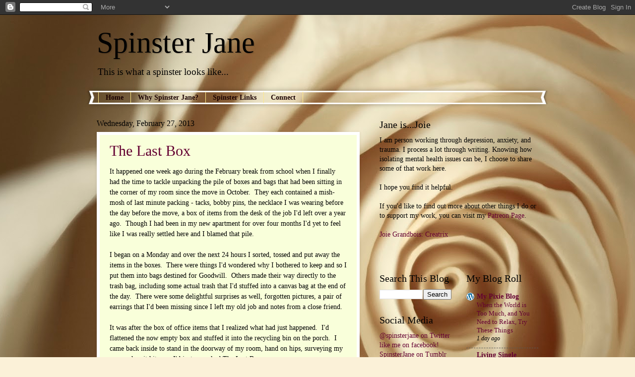

--- FILE ---
content_type: text/html; charset=UTF-8
request_url: http://www.spinsterjane.com/b/stats?style=BLACK_TRANSPARENT&timeRange=ALL_TIME&token=APq4FmAN1_AgbxGQR_1Fs8RMTvgMVZkLEbZRIdZNFNXqAzZ6Rg9vI0qW1LBdCdrlj2MOPVPV1j4Gmj-Btui-HrML-AE0Rv1bMQ
body_size: 266
content:
{"total":646220,"sparklineOptions":{"backgroundColor":{"fillOpacity":0.1,"fill":"#000000"},"series":[{"areaOpacity":0.3,"color":"#202020"}]},"sparklineData":[[0,23],[1,54],[2,17],[3,16],[4,20],[5,30],[6,28],[7,22],[8,41],[9,31],[10,53],[11,58],[12,41],[13,44],[14,54],[15,69],[16,29],[17,33],[18,53],[19,53],[20,59],[21,100],[22,100],[23,71],[24,34],[25,37],[26,36],[27,43],[28,28],[29,32]],"nextTickMs":1800000}